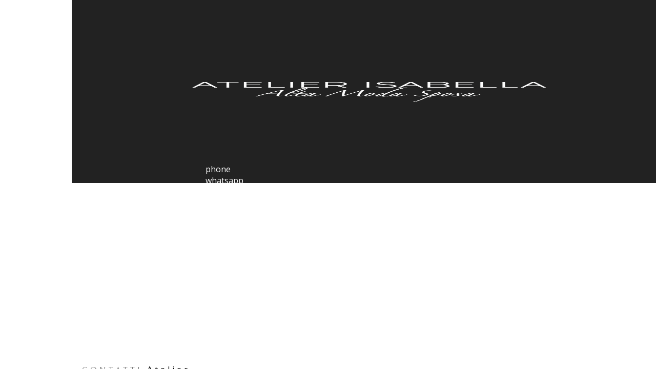

--- FILE ---
content_type: text/html; charset=UTF-8
request_url: https://atelierisabella.it/contatti
body_size: 3435
content:
<!doctype html><html lang="it"> <head><title>contatti</title><meta name="description" content="contatti" /><meta charset="utf-8" /><link rel="preconnect" href="https://static.supersite.aruba.it" crossorigin><link rel="dns-prefetch" href="https://static.supersite.aruba.it/"><link rel="preconnect" href="https://files.supersite.aruba.it"><meta property="og:title" content="contatti"/><meta property="og:description" content="contatti" /><meta name="fragment" content="!"/><meta property="og:site_name" content="contatti"><meta property="og:url" content="https://atelierisabella.it/it/contatti"/> <meta name="twitter:title" content="contatti"/> <meta name="twitter:description" content="contatti" /> <meta name="robots" content="all" /><meta name="revisit-after" content="10 days" /><meta name="viewport" content="width=1024" /><link rel="stylesheet" href="//editor.supersite.aruba.it/css/animations.css?v=444" /><style>.style_000000001{font-size:14px;font-family:Roboto; color:rgb(119,119,119);} .style_000000002{ font-size:16px; font-family:Roboto; color:rgb(255,255,255);} .style_000000003{ font-size:48px; font-family:Roboto; color:rgb(255,255,255);} .style_000000004{ font-size:16px; font-family:Roboto; color:rgb(33,33,33);} .style_000000006{ font-size:48px; font-family:Roboto; color:rgb(0,0,0);} .style_000000007{ font-size:14px; font-family:Roboto; color:rgb(255,255,255);} .style_000000005{ font-size:22px; font-family:Roboto; color:rgb(33,33,33);}</style><style>#mc5 a, #mc5 a:link, #mc5 a:active, #mc5 a:visited{ color: #ffffff; text-decoration:none; transition: 0.2s all ease-in-out; -webkit-transition: 0.2s all ease-in-out; -moz-transition: 0.2s all ease-in-out; -ms-transition: 0.2s all ease-in-out; } #mc5 a:hover{ color: #d40000; text-decoration:none;}</style> <link id="fontstyle" href="/fontstyle.css?c=1961" rel="stylesheet" /><link href="https://fonts.googleapis.com/css?family=Open+Sans:n,b,i,bi%7CAndada:n,b,i,bi%7CBellefair:n,b,i,bi%7CRoboto:n,b,i,bi%7CQuattrocento+Sans:n,b,i,bi%7CMontserrat:n,b,i,bi%7CAlice:n,b,i,bi%7CQuicksand:n,b,i,bi%7CPlayfair+Display:n,b,i,bi&display=swap" rel="stylesheet" /><style>@font-face {font-display: swap; font-family: c-tenorsans-400; src: url('/font/c-tenorsans-400.woff');}</style> <link href="/public/favicon.png" rel="icon" type="image/x-icon" /><link rel="alternate" hreflang="it" href="https://www.atelierisabella.it/contatti"/><link rel="alternate" hreflang="x-default" href="https://www.atelierisabella.it/contatti"/><link rel="canonical" href="https://www.atelierisabella.it/contatti"/><style>html{-webkit-text-size-adjust: 100%;}*{ margin:0;}#mc5 h1,#mc5 h2,#mc5 h3,#mc5 h4,#mc5 h5,#mc5 h6{font-weight: 400;}body, #website {font-size: 16px;overflow-x: hidden;overflow-y: hidden;overflow-y:auto;background: #;margin: 0;font-family:'Open Sans',sans-serif; position: absolute; top: 0px; left: 0px; width: 100%; height: 100%; -webkit-overflow-scrolling: touch;}div, span {max-height: 200000px;}.testoc{line-height: 1.2; vertical-align:top;}.testoc span > span > a, .testoc span > font > span > a {display:inline-block}body.flazioNoScroll{overflow: hidden !important;}body *::-webkit-scrollbar { width: 8px;}body *::-webkit-scrollbar-thumb { border-radius: 15px; background: rgba(153, 156, 161, 0.8);}body *::-webkit-scrollbar-track { border-radius: 5px; border: 1px solid rgba(255,255,255,0.1); background: rgba(0,0,0,0.1);} .yscrollbar { position: absolute; top: 0; right: 0; width: 10px; background: red; z-index:30000; -webkit-border-radius: 15px; -moz-border-radius: 15px; border-radius: 15px; /* Background */ background: rgba(0, 0, 0, 0.2); /* Border bottom light */ border-bottom: 1px solid rgba(255, 255, 255, 0.1); /* Inner top shadow */ -moz-box-shadow: inset 0 3px 5px rgba(0, 0, 0, 0.1); -webkit-box-shadow: inset 0 3px 5px rgba(0, 0, 0, 0.1); box-shadow: inset 0 3px 5px rgba(0, 0, 0, 0.1); } .yscroller { background: #bbd; position: relative; top: 0; left: 0; width:100%; height:70px; cursor: pointer; } .yscroller:hover { background: #bbd; position: relative; top: 0; left: 0; cursor: pointer; -webkit-border-radius: 15px; -moz-border-radius: 15px; border-radius: 15px; } .yscroller:active { background: #003399; position: relative; top: 0; left: 0; width:100%; height:70px; cursor: pointer; } body.overflow_recaptha{ height: auto !important; overflow: scroll !important;}div#mc5.popup:after { content: ""; position: fixed; display: block; background: rgba(0,0,0,0.6); width: 100%; height: 100%; top: 0px; left: 0px; z-index: 2000;} </style> <script src="https://static.supersite.aruba.it/cookieb/cb.js"></script> <script> let website_id = 505157; _sckFlazio = []; document.addEventListener("DOMContentLoaded", function() { let flaziocb = new FlazioCB(website_id, false, ''); }); </script> <script>window.requestUri = "/contatti?";window.pages_cache = 1;titoloSito = "contatti";function queueCookieFun(fun, type) { if(typeof _sckFlazio !== "undefined") _sckFlazio.push({"script": fun, "type": type}); else{ fun(); } }</script><style type='text/css' id='aruba'> h1,h2,h3,h4,h5,h6 { margin: 0; line-height: 1.2em; padding-bottom: .4em; font-weight: 600; } </style><script type="application/ld+json">{ "@context": "http://schema.org", "@type": "WebSite", "name": "contatti", "url": "http://www.atelierisabella.it"}</script> <link rel="preload" as="script" href="//static.supersite.aruba.it/js/jquery.js"><link rel="preload" as="script" href="//static.supersite.aruba.it/componenti/mainPushHF.js?version='225-197'"><script fetchpriority="high" src="//static.supersite.aruba.it/componenti/mainPushHF.js?version='225-197'"></script><script>window["flazioBasePath"] = "//static.supersite.aruba.it";window["custom_cookie_path"] = "https://static.supersite.aruba.it/cookieb";</script></head><body> <div id="website"> <link rel="stylesheet" href="//atelierisabella.it/customstyle.css"><script src="//flazio.org/componenti/js/jquery.js"></script><div id="aCC5" style="position:absolute; z-index:100; left: 50%; top: 0;"><div id="mc5" style="position:absolute; z-index:150; left: -500px; top: 0px;"><div data-type="element" style="z-index:1;position:absolute; top:px;left:0px;width:100vw;height:340px"><div class="rettangolo" style="opacity:1;display:block; border-width:0px;border-color: #cccccc; background-color:#222222; width:100%; height:100%;"></div></div><div data-type="element" style="z-index:2;position:absolute; top:17px;left:0px;width:100vw;height:340px"><div class="rettangolo" style="opacity:1;display:block; border-width:0px;border-color: #cccccc; background-color:#222222; width:100%; height:100%;"></div></div><div data-type="element" style="z-index:3;position:absolute; top:76px;left:216px;width:722px;height:177px"><a class="internal" href="/home"><img style="width:722px;height:177px" src="https://files.supersite.aruba.it/media/34259_6be6f37757a944bb4216353295c6fafaccbc7b60.png/v1/w_722,h_0/img_4859.png" alt="img_4859" title="img_4859" ></a></div><div data-type="footer" style="z-index:4;position:absolute; top:1571px;left:0px;width:100vw;height:143px"><div class="rettangolo" style="opacity:1;display:block; border-width:0px;border-color: #cccccc; background-color:#222222; width:100%; height:100%;"></div></div><div data-type="footer" style="z-index:5;position:absolute; top:1592px;left:413px;width:240px;height:100px"><a class="internal" href="/home"><img style="width:240px;height:100px" src="https://files.supersite.aruba.it/media/34259_6be6f37757a944bb4216353295c6fafaccbc7b60.png/v1/w_240,h_0/img_4859.png" alt="img_4859" title="img_4859" ></a></div><div data-type="footer" style="z-index:994;position:absolute; top:1602px;left:766px;width:276px;height:112px"><p style="line-height:1.3;text-align:center;"><span class="style_1674815503876">Via Euganea Treponti, 18</span></p><p style="line-height:1.3;text-align:center;"><span class="style_1674815503876">Teolo (PADOVA)</span></p><p style="line-height:1.3;text-align:center;"><span class="style_1674815503876">Tel. 049 8808127</span></p><p style="line-height:1.3;text-align:center;"><span class="style_1674815503876">Cell. 320 6989365</span></p><p style="line-height:1.3;text-align:center;"><span class="style_1674815503876">atelier.isabella@gmail.com</span></p></div><div data-type="element" style="z-index:7;position:absolute; top:225px;left:70px;width:129px;height:39px"><div class="show-menu"> </div><ul style="font-size: 16px;font-family: Lato;" class="nav menu"></ul></div><div data-type="footer" style="z-index:8;position:absolute; top:1631px;left:244.5px;width:300px;height:50px"><br><span itemscope itemtype="http://schema.org/Organization"><link itemprop="url" href="https://atelierisabella.it"><a itemprop="sameAs" href="0498808127">phone</a><br><a itemprop="sameAs" href="tel:3206989365">whatsapp</a><br><a itemprop="sameAs" href="https://www.instagram.com/atelier.isabella/">instagram</a><br><a itemprop="sameAs" href="https://www.facebook.com/profile.php?id=100077060853101">facebook</a><br></span></div><div data-type="element" style="z-index:9;position:absolute; top:270px;left:475px;width:80px;height:80px"></div><div data-type="element" style="z-index:10;position:absolute; top:297px;left:260.5px;width:300px;height:50px"><br><span itemscope itemtype="http://schema.org/Organization"><link itemprop="url" href="https://atelierisabella.it"><a itemprop="sameAs" href="0498808127">phone</a><br><a itemprop="sameAs" href="tel:3206989365">whatsapp</a><br><a itemprop="sameAs" href="https://www.instagram.com/atelier.isabella/">instagram</a><br><a itemprop="sameAs" href="https://www.facebook.com/profile.php?id=100077060853101">facebook</a><br></span></div><div data-type="element" style="z-index:11;position:absolute; top:317px;left:0px;width:100vw;height:332px"></div><div data-type="element" style="z-index:988;position:absolute; top:707px;left:20px;width:248px;height:36px"><p style="letter-spacing:5px;line-height:1.8;"><span class="style_1674816215940">CONTATTI</span> Atelier&nbsp;</p></div><div data-type="element" style="z-index:987;position:absolute; top:760px;left:596px;width:248px;height:34px"><p style="letter-spacing: 1px; line-height: 1.8;"><span class="style_1674816261051">indirizzo</span></p></div><div data-type="element" style="z-index:986;position:absolute; top:778px;left:34px;width:514px;height:44px"><p><span class="style_1768000044681"><strong>RICHIEDI IL TUO APPUNTAMENTO,</strong></span></p><p><span class="style_1768000044681">sarai ricontattata per confermare o modificare la data.</span></p></div><div data-type="element" style="z-index:985;position:absolute; top:798px;left:596px;width:285px;height:77px"><p style="letter-spacing:2px;line-height:1.8;"><span style="color:rgb(119,119,119);font-family:c-roboto-light;font-size:14px;">Via Euganea Treponti, 18</span></p><p style="letter-spacing:2px;line-height:1.8;"><span style="color:rgb(119,119,119);font-family:c-roboto-light;font-size:14px;">Teolo (PADOVA)</span></p></div><div data-type="element" style="z-index:16;position:absolute; top:857px;left:29px;width:1007px;height:572px"></div><div data-type="element" style="z-index:17;position:absolute; top:883px;left:596px;width:21px;height:1px"><div class="rettangolo" style="opacity:0.36;display:block; border-radius:0px;border-width:1px;border-color: #cccccc; background-color:#777777; width:100%; height:100%;"></div></div><div data-type="element" style="z-index:982;position:absolute; top:905px;left:595px;width:248px;height:34px"><p style="letter-spacing: 1px; line-height: 1.8;"><span style=" font-size: 16px; font-family: c-roboto-bold; color: rgb(33,33,33);">email</span></p></div><div data-type="element" style="z-index:981;position:absolute; top:943px;left:594px;width:286px;height:62px"><p style="letter-spacing:2px;line-height:1.8;"><span class="style_1674816327331">atelier.isabella@gmail.com</span></p></div><div data-type="element" style="z-index:20;position:absolute; top:1005px;left:595px;width:21px;height:1px"><div class="rettangolo" style="opacity:0.36;display:block; border-radius:0px;border-width:1px;border-color: #cccccc; background-color:#777777; width:100%; height:100%;"></div></div><div data-type="element" style="z-index:979;position:absolute; top:1006px;left:595px;width:248px;height:34px"><p style="letter-spacing: 1px; line-height: 1.8;"><span class="style_1674816261051">telefono</span></p></div><div data-type="element" style="z-index:978;position:absolute; top:1044px;left:595px;width:142px;height:86px"><p style="letter-spacing:3px;line-height:1.8;"><span class="style_1674816327331">049 8808127&nbsp;</span></p><p style="letter-spacing:3px;line-height:1.8;"><span class="style_1674816327331">3208969365</span></p></div><div data-type="element" style="z-index:23;position:absolute; top:1129px;left:595px;width:21px;height:1px"><div class="rettangolo" style="opacity:0.36;display:block; border-radius:0px;border-width:1px;border-color: #cccccc; background-color:#777777; width:100%; height:100%;"></div></div><div data-type="element" style="z-index:976;position:absolute; top:1489px;left:35px;width:547px;height:115px"><p style="letter-spacing:1px;line-height:1.8;"><span class="style_1674816215940">Ci troviamo ai piedi dei colli, in una posizione panoramica su una strada principale con comodo parcheggio.</span></p></div></div></div> </div> <div id="fb_pixel"></div> <script> function getCookie(cname) { var name = cname + "="; var ca = document.cookie.split(';'); for (var i = 0; i < ca.length; i++) { var c = ca[i]; while (c.charAt(0) == ' ') c = c.substring(1); if (c.indexOf(name) == 0) return c.substring(name.length, c.length); } return "";}; </script> </body></html>

--- FILE ---
content_type: text/css
request_url: https://atelierisabella.it/fontstyle.css?c=1961
body_size: 491
content:
.style_0{		font-family:Open Sans;		font-size:12px;		color:rgb(255,255,255);}.style_1674814759158{		font-size:42px;		font-family:Andada;		color:rgb(255,255,255);}.style_1674814934821{		font-size:42px;		font-family:Bellefair;		color:rgb(255,255,255);}.style_1674814945088{		font-size:48px;		font-family:Bellefair;		color:rgb(255,255,255);}.style_1674815013456{		font-size:55px;		font-family:Bellefair;		color:rgb(255,255,255);}.style_1674815018638{		font-size:59px;		font-family:Bellefair;		color:rgb(255,255,255);}.style_1674815381421{		font-size:35px;		font-family:Bellefair;		color:rgb(255,255,255);}.style_1674815503876{		font-size:16px;		font-family:Bellefair;		color:rgb(255,255,255);}.style_1674816082830{		font-size:50px;		font-family:Bellefair;		color:rgb(255,255,255);}.style_1674816090342{		font-size:16px;		font-family:Roboto;		color:rgb(204,204,204);}.style_1674816209629{		font-size:80px;		font-family:Bellefair;		color:rgb(0,0,0);}.style_1674816215940{		font-size:16px;		font-family:Bellefair;		color:rgb(119,119,119);}.style_1674816261051{		font-size:16px;		font-family:Bellefair;		color:rgb(33,33,33);}.style_1674816327331{		font-size:14px;		font-family:Bellefair;		color:rgb(119,119,119);}.style_1767989147041{		font-size:48px;		font-family:Quattrocento Sans;		color:rgb(255,255,255);}.style_1767989683490{		font-size:48px;		font-family:Montserrat;		color:rgb(255,255,255);}.style_1767995021834{		font-size:15px;		font-family:Open Sans;		color:rgb(43,48,64);}.style_1767995067399{		font-size:15px;		font-family:Quattrocento Sans;		color:rgb(43,48,64);}.style_1767995111534{		font-size:18px;		font-family:Quattrocento Sans;		color:rgb(43,48,64);}.style_1767995259444{		font-size:21px;		font-family:Quattrocento Sans;		color:rgb(43,48,64);}.style_1767995275544{		font-size:24px;		font-family:Quattrocento Sans;		color:rgb(43,48,64);}.style_1767995492251{		font-size:35px;		font-family:Alice;		color:rgb(255,255,255);}.style_1768000044681{		font-size:16px;		font-family:Quicksand;		color:rgb(0,0,0);}.style_1768000818521{		font-size:27px;		font-family:Quicksand;		color:rgb(43,48,64);}.style_1768000818538{		font-size:21px;		font-family:Quicksand;		color:rgb(43,48,64);}.style_1768004308783{		font-size:15px;		font-family:Open Sans;		color:rgb(64,64,64);}.style_1768004354519{		font-size:21px;		font-family:Quicksand;		color:rgb(33,33,33);}.style_1768004395587{		font-size:15px;		font-family:Quicksand;		color:rgb(64,64,64);}.style_1768005083261{		font-size:19px;		font-family:Quicksand;		color:rgb(0,0,0);}.style_1768005241857{		font-size:19px;		font-family:Quicksand;		color:rgb(33,33,33);}.style_1768005409383{		font-size:42px;		font-family:Andada;		color:rgb(33,33,33);}.style_1768005521126{		font-size:39px;		font-family:Quicksand;		color:rgb(33,33,33);}.style_1768005521174{		font-size:39px;		font-family:Quicksand;		color:rgb(255,255,255);}.style_1768006470852{		font-size:22px;		font-family:Quicksand;		color:rgb(0,0,0);}.style_1768007956684{		font-size:24px;		font-family:Open Sans;		color:rgb(43,48,64);}.style_1768008008179{		font-size:24px;		font-family:Quicksand;		color:rgb(43,48,64);}.style_1768384168808{		font-size:41px;		font-family:Playfair Display;		color:rgb(61,48,46);}.style_1768384203282{		font-size:44px;		font-family:Playfair Display;		color:rgb(61,48,46);}.style_1768386601211{		font-size:32px;		font-family:Quicksand;		color:rgb(33,33,33);}.style_1768386671971{		font-size:32px;		font-family:Quattrocento Sans;		color:rgb(33,33,33);}.style_1768386988821{		font-size:35px;		font-family:c-tenorsans-400;		color:rgb(255,255,255);}.style_1768387114774{		font-size:35px;		font-family:c-tenorsans-400;		color:rgb(0,0,0);}.style_1768387243456{		font-size:12px;		font-family:Open Sans;		color:rgb(0,0,0);}.style_1768422153544{		font-size:22px;		font-family:Open Sans, sans-serif;		color:rgb(0,0,0);}

--- FILE ---
content_type: text/css
request_url: https://atelierisabella.it/customstyle.css
body_size: -17
content:
#mc5 a, #mc5 a:link, #mc5 a:active, #mc5 a:visited{ color: #ffffff; text-decoration:none; transition: 0.2s all ease-in-out; -webkit-transition: 0.2s all ease-in-out; -moz-transition: 0.2s all ease-in-out; -ms-transition: 0.2s all ease-in-out; } #mc5 a:hover{ color: #d40000; text-decoration:none;}